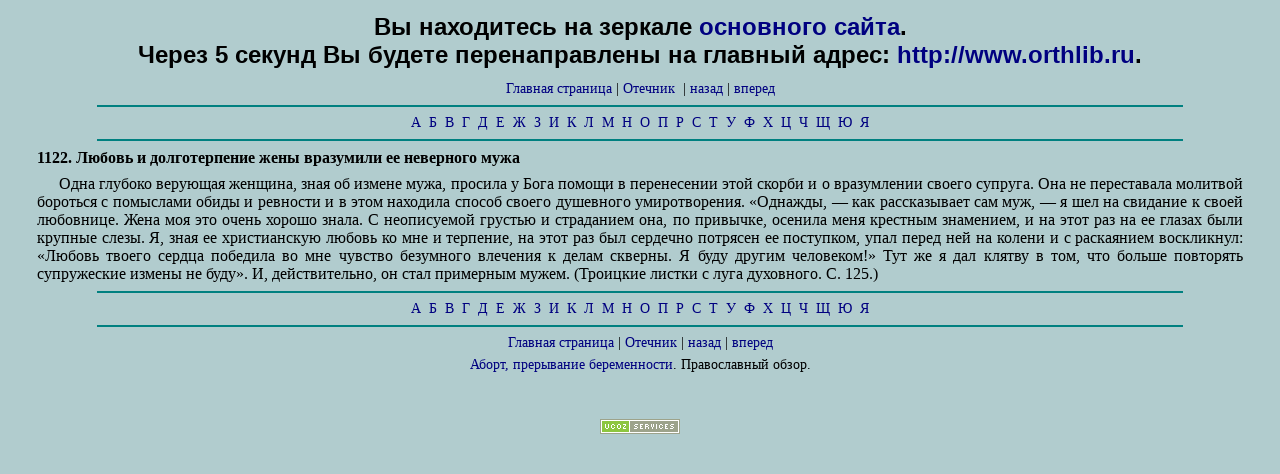

--- FILE ---
content_type: text/html; charset=UTF-8
request_url: https://orthlib.narod.ru/other/otechnik/1122.html
body_size: 2808
content:
<script type="text/javascript">
if(typeof(u_global_data)!='object') u_global_data={};
function ug_clund(){
	if(typeof(u_global_data.clunduse)!='undefined' && u_global_data.clunduse>0 || (u_global_data && u_global_data.is_u_main_h)){
		if(typeof(console)=='object' && typeof(console.log)=='function') console.log('utarget already loaded');
		return;
	}
	u_global_data.clunduse=1;
	if('0'=='1'){
		var d=new Date();d.setTime(d.getTime()+86400000);document.cookie='adbetnetshowed=2; path=/; expires='+d;
		if(location.search.indexOf('clk2398502361292193773143=1')==-1){
			return;
		}
	}else{
		window.addEventListener("click", function(event){
			if(typeof(u_global_data.clunduse)!='undefined' && u_global_data.clunduse>1) return;
			if(typeof(console)=='object' && typeof(console.log)=='function') console.log('utarget click');
			var d=new Date();d.setTime(d.getTime()+86400000);document.cookie='adbetnetshowed=1; path=/; expires='+d;
			u_global_data.clunduse=2;
			new Image().src = "//counter.yadro.ru/hit;ucoz_desktop_click?r"+escape(document.referrer)+(screen&&";s"+screen.width+"*"+screen.height+"*"+(screen.colorDepth||screen.pixelDepth))+";u"+escape(document.URL)+";"+Date.now();
		});
	}
	
	new Image().src = "//counter.yadro.ru/hit;desktop_click_load?r"+escape(document.referrer)+(screen&&";s"+screen.width+"*"+screen.height+"*"+(screen.colorDepth||screen.pixelDepth))+";u"+escape(document.URL)+";"+Date.now();
}

setTimeout(function(){
	if(typeof(u_global_data.preroll_video_57322)=='object' && u_global_data.preroll_video_57322.active_video=='adbetnet') {
		if(typeof(console)=='object' && typeof(console.log)=='function') console.log('utarget suspend, preroll active');
		setTimeout(ug_clund,8000);
	}
	else ug_clund();
},3000);
</script>
	<script type="text/javascript">new Image().src = "//counter.yadro.ru/hit;narodadst1?r"+escape(document.referrer)+(screen&&";s"+screen.width+"*"+screen.height+"*"+(screen.colorDepth||screen.pixelDepth))+";u"+escape(document.URL)+";"+Date.now();</script>
	<script type="text/javascript">new Image().src = "//counter.yadro.ru/hit;narod_desktop_ad?r"+escape(document.referrer)+(screen&&";s"+screen.width+"*"+screen.height+"*"+(screen.colorDepth||screen.pixelDepth))+";u"+escape(document.URL)+";"+Date.now();</script><script type="text/javascript" src="//orthlib.narod.ru/.s/src/jquery-3.3.1.min.js"></script><script type="text/javascript" src="//s257.ucoz.net/cgi/uutils.fcg?a=uSD&ca=2&ug=999&isp=0&r=0.89392480335087"></script>
<html>

<head>
<META HTTP-EQUIV="Refresh" CONTENT="5; URL= http://orthlib.ru/other/otechnik/1122.html">
<title>Otechnik</title>


<link rel="stylesheet" href="../../orthlib.css">
</head>

<body>
<h2>Вы находитесь на зеркале <a href="http://www.orthlib.ru">основного сайта</a>.
<br>Через 5 секунд Вы будете перенаправлены на главный адрес:  
 <a href="http://www.orthlib.ru">http://www.orthlib.ru</a>.</h2>



<p class="navbar"><a href="../../">Главная страница</a> |
<a href=".">Отечник</a>&nbsp;
| <a href="
1121.html">назад</a> | <a 
href="1123.html">вперед</a>
<hr size="2" color="#008080" width="90%">

<p class="comment"><a href="a.html">А</a>&nbsp; <a href="b.html">Б</a>&nbsp; <a 
href="v.html">В</a>&nbsp;
<a href="g.html">Г</a>&nbsp; <a href="d.html">Д</a>&nbsp; <a href="e.html">Е</a>&nbsp;
<a href="zh.html">Ж</a>&nbsp; <a href="z.html">З</a>&nbsp; <a href="i.html">И</a>&nbsp;
<a href="k.html">К</a>&nbsp; <a href="l.html">Л</a>&nbsp; <a href="m.html">М</a>&nbsp;
<a href="n.html">Н</a>&nbsp; <a href="o.html">О</a>&nbsp; <a href="p.html">П</a>&nbsp;
<a href="r.html">Р</a>&nbsp; <a href="s.html">С</a>&nbsp; <a href="t.html">Т</a>&nbsp;
<a href="u.html">У</a>&nbsp; <a href="f.html">Ф</a>&nbsp; <a href="h.html">Х</a>&nbsp;
<a href="ts.html">Ц</a>&nbsp; <a href="ch.html">Ч</a>&nbsp; 
<a href="sch.html">Щ</a>&nbsp; <a href="yu.html">Ю</a>&nbsp; <a href="ya.html">Я</a></p>
<hr size="2" color="#008080" width="90%">

<p class="head">1122. Любовь и долготерпение жены вразумили ее неверного мужа 

<p>Одна глубоко верующая женщина, зная об измене мужа, просила у Бога 
помощи в перенесении этой скорби и о вразумлении своего супруга. Она не 
переставала молитвой бороться с помыслами обиды и ревности и в этом 
находила способ своего душевного умиротворения. «Однажды, — как 
рассказывает сам муж, — я шел на свидание к своей любовнице. Жена моя это 
очень хорошо знала. С неописуемой грустью и страданием она, по привычке, 
осенила меня крестным знамением, и на этот раз на ее глазах были крупные 
слезы. Я, зная ее христианскую любовь ко мне и терпение, на этот раз был 
сердечно потрясен ее поступком, упал перед ней на колени и с раскаянием 
воскликнул: «Любовь твоего сердца победила во мне чувство безумного 
влечения к делам скверны. Я буду другим человеком!» Тут же я дал клятву в 
том, что больше повторять супружеские измены не буду». И, действительно, он 
стал примерным мужем. (Троицкие листки с луга духовного. С. 125.)
<hr size="2" color="#008080" width="90%">

<p class="comment"><a href="a.html">А</a>&nbsp; <a href="b.html">Б</a>&nbsp; <a 
href="v.html">В</a>&nbsp;
<a href="g.html">Г</a>&nbsp; <a href="d.html">Д</a>&nbsp; <a href="e.html">Е</a>&nbsp;
<a href="zh.html">Ж</a>&nbsp; <a href="z.html">З</a>&nbsp; <a href="i.html">И</a>&nbsp;
<a href="k.html">К</a>&nbsp; <a href="l.html">Л</a>&nbsp; <a href="m.html">М</a>&nbsp;
<a href="n.html">Н</a>&nbsp; <a href="o.html">О</a>&nbsp; <a href="p.html">П</a>&nbsp;
<a href="r.html">Р</a>&nbsp; <a href="s.html">С</a>&nbsp; <a href="t.html">Т</a>&nbsp;
<a href="u.html">У</a>&nbsp; <a href="f.html">Ф</a>&nbsp; <a href="h.html">Х</a>&nbsp;
<a href="ts.html">Ц</a>&nbsp; <a href="ch.html">Ч</a>&nbsp; 
<a href="sch.html">Щ</a>&nbsp; <a href="yu.html">Ю</a>&nbsp; <a href="ya.html">Я</a></p>
<hr size="2" color="#008080" width="90%">

<p class="navbar"><a href="../../">Главная страница</a> |
<a href=".">Отечник</a>
| <a href="
1121.html">назад</a> | <a href="1123.html">вперед</a>

<p class="navbar"><a href="http://www.aborti.ru" title="Аборт, прерывание беременности">Аборт, прерывание беременности</a>. Православный обзор.</p>

<p class="navbar"><!--LiveInternet counter--><script type="text/javascript"><!--
document.write("<a href='http://www.liveinternet.ru/click' "+
"target=_blank><img src='http://counter.yadro.ru/hit?t24.12;r"+
escape(document.referrer)+((typeof(screen)=="undefined")?"":
";s"+screen.width+"*"+screen.height+"*"+(screen.colorDepth?
screen.colorDepth:screen.pixelDepth))+";u"+escape(document.URL)+
";i"+escape("Жж"+document.title.substring(0,80))+";"+Math.random()+
"' alt='' title='LiveInternet: показано число посетителей за сегодн\я' "+
"border=0 width=88 height=15><\/a>")//--></script><!--/LiveInternet--></p>




<table border="0" width="100%">
<tr>
<td width="25%"><p class="menuitem">
</p></td>
<td width="25%"><p class="menuitem">
</p></td>
<td width="25%"><p class="menuitem">
</p></td>
<td width="25%"><p class="menuitem">
</p></td>
</tr>
</table>

<p class="menuitem">
</p>


<!-- copyright (i4) --><div align="center"><a href="http://www.ucoz.ru/" title="Создать сайт бесплатно"><img style="margin:0;padding:0;border:0;" alt="Hosted by uCoz" src="http://s200.ucoz.net/img/cp/8.gif" width="80" height="15" title="Hosted by uCoz" /></a><br /></div><!-- /copyright -->
</body>
</html>



--- FILE ---
content_type: text/css
request_url: https://orthlib.narod.ru/orthlib.css
body_size: 659
content:
/* * Style sheet for the HTML 4.0 specification * $Id: orthlib.css, v 1.0 18.07.2000 21:42:00 ijacobs Exp $ */A:link {COLOR: #000080; TEXT-DECORATION: none}A:visited {COLOR: #008080; TEXT-DECORATION: none}A:hover {TEXT-DECORATION: underline}body { background-color: #b1ccce; margin-right: 5ex; margin-left: 5ex }p { text-align: justify; text-indent: 3ex; margin-bottom: 1ex; 	margin-top: 1ex}h1, h2 { font-family: Arial; margin-top: 1ex; margin-bottom: 1ex}	h2 { text-align: center; margin-right: 7ex; margin-left: 7ex}h3, h4 { text-align: left}hr { float: center; background-color: #008080; color: #008080;  	border: none; height: 2px}.greek       { font-family: Palatino Linotype }.type         { font-family: Courier New }hr.fnote { float:left; width: 200; color:#000000;  height: 1px; background-color:#000000 }
p.verses { text-indent: -2ex; text-align: left; margin-left: 6ex}p.epigr { text-align: Justify; margin-left: 25ex}p.sign { text-align: right; }p.cont { text-indent: -4ex; text-align: left }p.tropar     { text-align: Justify; text-indent: 0; margin-left: 9ex; margin-right: 9ex }p.menuitem { text-indent: 0ex; text-align: left; font-size: 85%;                        margin-top: 0.5ex}p.comment { text-indent: 0ex; text-align: center; font-size: 85%;                        margin-right: 6ex; margin-left: 6ex}p.navbar { text-indent: 0ex; text-align: center; font-size: 85%}p.footnote { text-indent: 0ex; font-size: 75%; margin-top: 4px}p.head       { text-indent: 0ex; font-weight: bold; margin-top: 4px }
